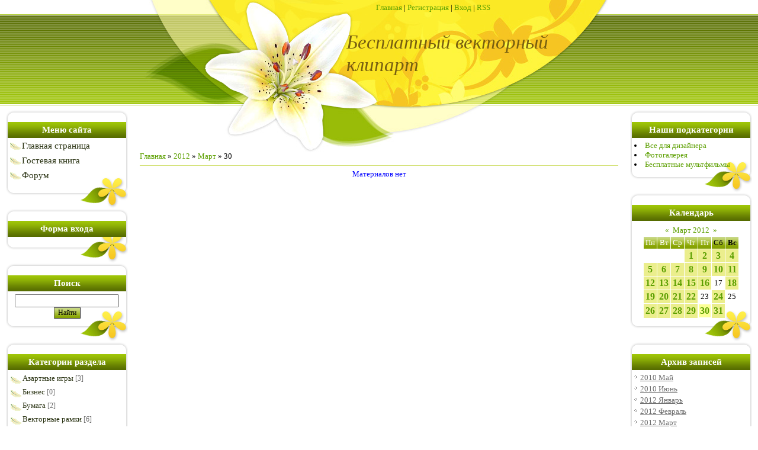

--- FILE ---
content_type: text/html; charset=UTF-8
request_url: https://whynotvector.moy.su/news/2012-03-30
body_size: 6963
content:
<html>
<head>
<script type="text/javascript" src="/?Is00EMFUKq5l%5EiBKLyCWgzZ0MTl9zw9MizAkOyXFnQ%5E5bi8RW7ATU%5EL6YfzceIsHF1vMn4fJCVFzsLykqiznMV%21zN%21SEVTrLBvkcDRU297Odx1fxZyP7HNk46%21XsxZwalPJGUgYNwXDqjLeGh05Tlh4q%3Bhd1LgQijNTELHO4YS4ArNvKk6sehS%216reLmp9xn4vGZkkxzylc1GCbKmfe8%5E10%3BAY6%5EwfxnzvMo"></script>
	<script type="text/javascript">new Image().src = "//counter.yadro.ru/hit;ucoznet?r"+escape(document.referrer)+(screen&&";s"+screen.width+"*"+screen.height+"*"+(screen.colorDepth||screen.pixelDepth))+";u"+escape(document.URL)+";"+Date.now();</script>
	<script type="text/javascript">new Image().src = "//counter.yadro.ru/hit;ucoz_desktop_ad?r"+escape(document.referrer)+(screen&&";s"+screen.width+"*"+screen.height+"*"+(screen.colorDepth||screen.pixelDepth))+";u"+escape(document.URL)+";"+Date.now();</script><script type="text/javascript">
if(typeof(u_global_data)!='object') u_global_data={};
function ug_clund(){
	if(typeof(u_global_data.clunduse)!='undefined' && u_global_data.clunduse>0 || (u_global_data && u_global_data.is_u_main_h)){
		if(typeof(console)=='object' && typeof(console.log)=='function') console.log('utarget already loaded');
		return;
	}
	u_global_data.clunduse=1;
	if('0'=='1'){
		var d=new Date();d.setTime(d.getTime()+86400000);document.cookie='adbetnetshowed=2; path=/; expires='+d;
		if(location.search.indexOf('clk2398502361292193773143=1')==-1){
			return;
		}
	}else{
		window.addEventListener("click", function(event){
			if(typeof(u_global_data.clunduse)!='undefined' && u_global_data.clunduse>1) return;
			if(typeof(console)=='object' && typeof(console.log)=='function') console.log('utarget click');
			var d=new Date();d.setTime(d.getTime()+86400000);document.cookie='adbetnetshowed=1; path=/; expires='+d;
			u_global_data.clunduse=2;
			new Image().src = "//counter.yadro.ru/hit;ucoz_desktop_click?r"+escape(document.referrer)+(screen&&";s"+screen.width+"*"+screen.height+"*"+(screen.colorDepth||screen.pixelDepth))+";u"+escape(document.URL)+";"+Date.now();
		});
	}
	
	new Image().src = "//counter.yadro.ru/hit;desktop_click_load?r"+escape(document.referrer)+(screen&&";s"+screen.width+"*"+screen.height+"*"+(screen.colorDepth||screen.pixelDepth))+";u"+escape(document.URL)+";"+Date.now();
}

setTimeout(function(){
	if(typeof(u_global_data.preroll_video_57322)=='object' && u_global_data.preroll_video_57322.active_video=='adbetnet') {
		if(typeof(console)=='object' && typeof(console.log)=='function') console.log('utarget suspend, preroll active');
		setTimeout(ug_clund,8000);
	}
	else ug_clund();
},3000);
</script>
<meta http-equiv="content-type" content="text/html; charset=UTF-8">
<title>30 Марта 2012 - бесплатный векторный клипарт</title>

<link type="text/css" rel="StyleSheet" href="/.s/src/css/886.css" />
<style>
</style>
<script language="javascript" src="./js.php?s=54"></script>
	<link rel="stylesheet" href="/.s/src/base.min.css?v=221108" />
	<link rel="stylesheet" href="/.s/src/layer7.min.css?v=221108" />

	<script src="/.s/src/jquery-3.6.0.min.js"></script>
	
	<script src="/.s/src/uwnd.min.js?v=221108"></script>
	<script src="//s764.ucoz.net/cgi/uutils.fcg?a=uSD&ca=2&ug=999&isp=0&r=0.603747431158833"></script>
	<link rel="stylesheet" href="/.s/src/ulightbox/ulightbox.min.css" />
	<link rel="stylesheet" href="/.s/src/social.css" />
	<script src="/.s/src/ulightbox/ulightbox.min.js"></script>
	<script>
/* --- UCOZ-JS-DATA --- */
window.uCoz = {"site":{"host":"whynotvector.moy.su","id":"7whynotvector","domain":null},"language":"ru","uLightboxType":1,"country":"US","sign":{"3125":"Закрыть","7287":"Перейти на страницу с фотографией.","7251":"Запрошенный контент не может быть загружен. Пожалуйста, попробуйте позже.","7252":"Предыдущий","7253":"Начать слайд-шоу","7254":"Изменить размер","5458":"Следующий","5255":"Помощник"},"module":"news","layerType":7,"ssid":"425142771702304333402"};
/* --- UCOZ-JS-CODE --- */
 function uSocialLogin(t) {
			var params = {"google":{"width":700,"height":600},"vkontakte":{"width":790,"height":400},"ok":{"height":390,"width":710},"yandex":{"width":870,"height":515},"facebook":{"height":520,"width":950}};
			var ref = escape(location.protocol + '//' + ('whynotvector.moy.su' || location.hostname) + location.pathname + ((location.hash ? ( location.search ? location.search + '&' : '?' ) + 'rnd=' + Date.now() + location.hash : ( location.search || '' ))));
			window.open('/'+t+'?ref='+ref,'conwin','width='+params[t].width+',height='+params[t].height+',status=1,resizable=1,left='+parseInt((screen.availWidth/2)-(params[t].width/2))+',top='+parseInt((screen.availHeight/2)-(params[t].height/2)-20)+'screenX='+parseInt((screen.availWidth/2)-(params[t].width/2))+',screenY='+parseInt((screen.availHeight/2)-(params[t].height/2)-20));
			return false;
		}
		function TelegramAuth(user){
			user['a'] = 9; user['m'] = 'telegram';
			_uPostForm('', {type: 'POST', url: '/index/sub', data: user});
		}
function loginPopupForm(params = {}) { new _uWnd('LF', ' ', -250, -100, { closeonesc:1, resize:1 }, { url:'/index/40' + (params.urlParams ? '?'+params.urlParams : '') }) }
/* --- UCOZ-JS-END --- */
</script>

	<style>.UhideBlock{display:none; }</style>
</head>

<body>
<div id="utbr8214" rel="s764"></div>
<div id="contanier">
<!--U1AHEADER1Z--><table border="0" cellpadding="0" cellspacing="0" width="810" align="center" height="176">
 <tr><td id="navBar"><a href="http://whynotvector.moy.su/"><!--<s5176>-->Главная<!--</s>--></a> | <a href="/register"><!--<s3089>-->Регистрация<!--</s>--></a>  | <a href="javascript:;" rel="nofollow" onclick="loginPopupForm(); return false;"><!--<s3087>-->Вход<!--</s>--></a> | <a href="https://whynotvector.moy.su/news/rss/">RSS</a></td></tr>
 <tr><td id="logoBlock"><h1><!-- <logo> -->Бесплатный векторный клипарт<!-- </logo> --></h1></td></tr>
 </table><!--/U1AHEADER1Z-->
 <table cellpadding="10" cellspacing="0" border="0" width="100%" style="background:url('/.s/t/886/1.jpg') center top no-repeat;">
 <tr>
 <td width="206" valign="top">
 <!--U1CLEFTER1Z--><!-- <block1> -->

<table border="0" cellpadding="0" cellspacing="0" class="boxTable"><tr><td class="boxTitle"><b><!-- <bt> --><!--<s5184>-->Меню сайта<!--</s>--><!-- </bt> --></b></td></tr><tr><td class="boxContent"><!-- <bc> --><div id="uMenuDiv1" class="uMenuV" style="position:relative;"><ul class="uMenuRoot">
<li><div class="umn-tl"><div class="umn-tr"><div class="umn-tc"></div></div></div><div class="umn-ml"><div class="umn-mr"><div class="umn-mc"><div class="uMenuItem"><a href="/"><span>Главная страница</span></a></div></div></div></div><div class="umn-bl"><div class="umn-br"><div class="umn-bc"><div class="umn-footer"></div></div></div></div></li>
<li><div class="umn-tl"><div class="umn-tr"><div class="umn-tc"></div></div></div><div class="umn-ml"><div class="umn-mr"><div class="umn-mc"><div class="uMenuItem"><a href="/gb"><span>Гостевая книга</span></a></div></div></div></div><div class="umn-bl"><div class="umn-br"><div class="umn-bc"><div class="umn-footer"></div></div></div></div></li>
<li><div class="umn-tl"><div class="umn-tr"><div class="umn-tc"></div></div></div><div class="umn-ml"><div class="umn-mr"><div class="umn-mc"><div class="uMenuItem"><a href="/forum"><span>Форум</span></a></div></div></div></div><div class="umn-bl"><div class="umn-br"><div class="umn-bc"><div class="umn-footer"></div></div></div></div></li></ul></div><script>$(function(){_uBuildMenu('#uMenuDiv1',0,document.location.href+'/','uMenuItemA','uMenuArrow',2500);})</script><!-- </bc> --></td></tr></table>

<!-- </block1> -->

<!-- <block2> -->

<table border="0" cellpadding="0" cellspacing="0" class="boxTable"><tr><td class="boxTitle"><b><!-- <bt> --><!--<s5158>-->Форма входа<!--</s>--><!-- </bt> --></b></td></tr><tr><td class="boxContent"><!-- <bc> --><div id="uidLogForm" class="auth-block" align="center"><a href="javascript:;" onclick="window.open('https://login.uid.me/?site=7whynotvector&ref='+escape(location.protocol + '//' + ('whynotvector.moy.su' || location.hostname) + location.pathname + ((location.hash ? ( location.search ? location.search + '&' : '?' ) + 'rnd=' + Date.now() + location.hash : ( location.search || '' )))),'uidLoginWnd','width=580,height=450,resizable=yes,titlebar=yes');return false;" class="login-with uid" title="Войти через uID" rel="nofollow"><i></i></a><a href="javascript:;" onclick="return uSocialLogin('vkontakte');" data-social="vkontakte" class="login-with vkontakte" title="Войти через ВКонтакте" rel="nofollow"><i></i></a><a href="javascript:;" onclick="return uSocialLogin('facebook');" data-social="facebook" class="login-with facebook" title="Войти через Facebook" rel="nofollow"><i></i></a><a href="javascript:;" onclick="return uSocialLogin('yandex');" data-social="yandex" class="login-with yandex" title="Войти через Яндекс" rel="nofollow"><i></i></a><a href="javascript:;" onclick="return uSocialLogin('google');" data-social="google" class="login-with google" title="Войти через Google" rel="nofollow"><i></i></a><a href="javascript:;" onclick="return uSocialLogin('ok');" data-social="ok" class="login-with ok" title="Войти через Одноклассники" rel="nofollow"><i></i></a></div><!-- </bc> --></td></tr></table>

<!-- </block2> -->

<!-- <block3> -->

<table border="0" cellpadding="0" cellspacing="0" class="boxTable"><tr><td class="boxTitle"><b><!-- <bt> --><!--<s3163>-->Поиск<!--</s>--><!-- </bt> --></b></td></tr><tr><td class="boxContent"><div align="center"><!-- <bc> -->
		<div class="searchForm">
			<form onsubmit="this.sfSbm.disabled=true" method="get" style="margin:0" action="/search/">
				<div align="center" class="schQuery">
					<input type="text" name="q" maxlength="30" size="20" class="queryField" />
				</div>
				<div align="center" class="schBtn">
					<input type="submit" class="searchSbmFl" name="sfSbm" value="Найти" />
				</div>
				<input type="hidden" name="t" value="0">
			</form>
		</div><!-- </bc> --></div></td></tr></table>

<!-- </block3> -->

<!-- <block6> -->

<table border="0" cellpadding="0" cellspacing="0" class="boxTable"><tr><td class="boxTitle"><b><!-- <bt> --><!--<s5351>-->Категории раздела<!--</s>--><!-- </bt> --></b></td></tr><tr><td class="boxContent"><!-- <bc> --><table border="0" cellspacing="1" cellpadding="0" width="100%" class="catsTable"><tr>
					<td style="width:100%" class="catsTd" valign="top" id="cid1">
						<a href="/news/azartnye_igry/1-0-1" class="catName">Азартные игры</a>  <span class="catNumData" style="unicode-bidi:embed;">[3]</span> 
					</td></tr><tr>
					<td style="width:100%" class="catsTd" valign="top" id="cid38">
						<a href="/news/biznes/1-0-38" class="catName">Бизнес</a>  <span class="catNumData" style="unicode-bidi:embed;">[0]</span> 
					</td></tr><tr>
					<td style="width:100%" class="catsTd" valign="top" id="cid30">
						<a href="/news/bumaga/1-0-30" class="catName">Бумага</a>  <span class="catNumData" style="unicode-bidi:embed;">[2]</span> 
					</td></tr><tr>
					<td style="width:100%" class="catsTd" valign="top" id="cid5">
						<a href="/news/vektornye_ramki/1-0-5" class="catName">Векторные рамки</a>  <span class="catNumData" style="unicode-bidi:embed;">[6]</span> 
					</td></tr><tr>
					<td style="width:100%" class="catsTd" valign="top" id="cid3">
						<a href="/news/vektornye_fony/1-0-3" class="catName">Векторные фоны</a>  <span class="catNumData" style="unicode-bidi:embed;">[21]</span> 
					</td></tr><tr>
					<td style="width:100%" class="catsTd" valign="top" id="cid22">
						<a href="/news/voda/1-0-22" class="catName">Вода</a>  <span class="catNumData" style="unicode-bidi:embed;">[3]</span> 
					</td></tr><tr>
					<td style="width:100%" class="catsTd" valign="top" id="cid21">
						<a href="/news/vremena_goda/1-0-21" class="catName">Времена года</a>  <span class="catNumData" style="unicode-bidi:embed;">[9]</span> 
					</td></tr><tr>
					<td style="width:100%" class="catsTd" valign="top" id="cid8">
						<a href="/news/geraldika/1-0-8" class="catName">Геральдика</a>  <span class="catNumData" style="unicode-bidi:embed;">[12]</span> 
					</td></tr><tr>
					<td style="width:100%" class="catsTd" valign="top" id="cid4">
						<a href="/news/dekorativnye_ehlementy/1-0-4" class="catName">Декоративные элементы</a>  <span class="catNumData" style="unicode-bidi:embed;">[37]</span> 
					</td></tr><tr>
					<td style="width:100%" class="catsTd" valign="top" id="cid12">
						<a href="/news/dom/1-0-12" class="catName">Дом</a>  <span class="catNumData" style="unicode-bidi:embed;">[9]</span> 
					</td></tr><tr>
					<td style="width:100%" class="catsTd" valign="top" id="cid17">
						<a href="/news/eda_produkty/1-0-17" class="catName">Еда, продукты</a>  <span class="catNumData" style="unicode-bidi:embed;">[10]</span> 
					</td></tr><tr>
					<td style="width:100%" class="catsTd" valign="top" id="cid13">
						<a href="/news/zhivotnye/1-0-13" class="catName">Животные</a>  <span class="catNumData" style="unicode-bidi:embed;">[5]</span> 
					</td></tr><tr>
					<td style="width:100%" class="catsTd" valign="top" id="cid33">
						<a href="/news/instrumenty/1-0-33" class="catName">Инструменты</a>  <span class="catNumData" style="unicode-bidi:embed;">[1]</span> 
					</td></tr><tr>
					<td style="width:100%" class="catsTd" valign="top" id="cid40">
						<a href="/news/k_prazdnikam/1-0-40" class="catName">К праздникам</a>  <span class="catNumData" style="unicode-bidi:embed;">[1]</span> 
					</td></tr><tr>
					<td style="width:100%" class="catsTd" valign="top" id="cid34">
						<a href="/news/kanceljarija/1-0-34" class="catName">Канцелярия</a>  <span class="catNumData" style="unicode-bidi:embed;">[4]</span> 
					</td></tr><tr>
					<td style="width:100%" class="catsTd" valign="top" id="cid31">
						<a href="/news/kisti_i_kraski/1-0-31" class="catName">Кисти и краски</a>  <span class="catNumData" style="unicode-bidi:embed;">[0]</span> 
					</td></tr><tr>
					<td style="width:100%" class="catsTd" valign="top" id="cid29">
						<a href="/news/litery/1-0-29" class="catName">Литеры</a>  <span class="catNumData" style="unicode-bidi:embed;">[2]</span> 
					</td></tr><tr>
					<td style="width:100%" class="catsTd" valign="top" id="cid7">
						<a href="/news/ljudi/1-0-7" class="catName">Люди</a>  <span class="catNumData" style="unicode-bidi:embed;">[24]</span> 
					</td></tr><tr>
					<td style="width:100%" class="catsTd" valign="top" id="cid41">
						<a href="/news/mebel/1-0-41" class="catName">Мебель</a>  <span class="catNumData" style="unicode-bidi:embed;">[3]</span> 
					</td></tr><tr>
					<td style="width:100%" class="catsTd" valign="top" id="cid16">
						<a href="/news/menju/1-0-16" class="catName">Меню</a>  <span class="catNumData" style="unicode-bidi:embed;">[9]</span> 
					</td></tr><tr>
					<td style="width:100%" class="catsTd" valign="top" id="cid32">
						<a href="/news/muzykalnye_instrumenty/1-0-32" class="catName">Музыкальные инструменты</a>  <span class="catNumData" style="unicode-bidi:embed;">[7]</span> 
					</td></tr><tr>
					<td style="width:100%" class="catsTd" valign="top" id="cid20">
						<a href="/news/napitki/1-0-20" class="catName">Напитки</a>  <span class="catNumData" style="unicode-bidi:embed;">[6]</span> 
					</td></tr><tr>
					<td style="width:100%" class="catsTd" valign="top" id="cid19">
						<a href="/news/ovoshhi_frukty_jagody/1-0-19" class="catName">Овощи, фрукты, ягоды</a>  <span class="catNumData" style="unicode-bidi:embed;">[17]</span> 
					</td></tr><tr>
					<td style="width:100%" class="catsTd" valign="top" id="cid35">
						<a href="/news/pakety_korobki/1-0-35" class="catName">Пакеты, коробки</a>  <span class="catNumData" style="unicode-bidi:embed;">[2]</span> 
					</td></tr><tr>
					<td style="width:100%" class="catsTd" valign="top" id="cid23">
						<a href="/news/priroda/1-0-23" class="catName">Природа</a>  <span class="catNumData" style="unicode-bidi:embed;">[11]</span> 
					</td></tr><tr>
					<td style="width:100%" class="catsTd" valign="top" id="cid24">
						<a href="/news/pticy/1-0-24" class="catName">Птицы</a>  <span class="catNumData" style="unicode-bidi:embed;">[0]</span> 
					</td></tr><tr>
					<td style="width:100%" class="catsTd" valign="top" id="cid39">
						<a href="/news/raznoe/1-0-39" class="catName">Разное</a>  <span class="catNumData" style="unicode-bidi:embed;">[18]</span> 
					</td></tr><tr>
					<td style="width:100%" class="catsTd" valign="top" id="cid27">
						<a href="/news/risunki_ot_ruki/1-0-27" class="catName">Рисунки от руки</a>  <span class="catNumData" style="unicode-bidi:embed;">[2]</span> 
					</td></tr><tr>
					<td style="width:100%" class="catsTd" valign="top" id="cid25">
						<a href="/news/ryby/1-0-25" class="catName">Рыбы</a>  <span class="catNumData" style="unicode-bidi:embed;">[0]</span> 
					</td></tr><tr>
					<td style="width:100%" class="catsTd" valign="top" id="cid28">
						<a href="/news/sborniki/1-0-28" class="catName">СБОРНИКИ</a>  <span class="catNumData" style="unicode-bidi:embed;">[3]</span> 
					</td></tr><tr>
					<td style="width:100%" class="catsTd" valign="top" id="cid10">
						<a href="/news/svadba/1-0-10" class="catName">Свадьба</a>  <span class="catNumData" style="unicode-bidi:embed;">[7]</span> 
					</td></tr><tr>
					<td style="width:100%" class="catsTd" valign="top" id="cid26">
						<a href="/news/serdechki/1-0-26" class="catName">Сердечки</a>  <span class="catNumData" style="unicode-bidi:embed;">[4]</span> 
					</td></tr><tr>
					<td style="width:100%" class="catsTd" valign="top" id="cid14">
						<a href="/news/siluehty/1-0-14" class="catName">Силуэты</a>  <span class="catNumData" style="unicode-bidi:embed;">[5]</span> 
					</td></tr><tr>
					<td style="width:100%" class="catsTd" valign="top" id="cid6">
						<a href="/news/sport/1-0-6" class="catName">Спорт</a>  <span class="catNumData" style="unicode-bidi:embed;">[7]</span> 
					</td></tr><tr>
					<td style="width:100%" class="catsTd" valign="top" id="cid15">
						<a href="/news/tatuirovki/1-0-15" class="catName">Татуировки</a>  <span class="catNumData" style="unicode-bidi:embed;">[1]</span> 
					</td></tr><tr>
					<td style="width:100%" class="catsTd" valign="top" id="cid36">
						<a href="/news/transport/1-0-36" class="catName">Транспорт</a>  <span class="catNumData" style="unicode-bidi:embed;">[6]</span> 
					</td></tr><tr>
					<td style="width:100%" class="catsTd" valign="top" id="cid11">
						<a href="/news/foto_i_video/1-0-11" class="catName">Фото и видео</a>  <span class="catNumData" style="unicode-bidi:embed;">[3]</span> 
					</td></tr><tr>
					<td style="width:100%" class="catsTd" valign="top" id="cid18">
						<a href="/news/cherepa/1-0-18" class="catName">Черепа</a>  <span class="catNumData" style="unicode-bidi:embed;">[3]</span> 
					</td></tr><tr>
					<td style="width:100%" class="catsTd" valign="top" id="cid2">
						<a href="/news/cvety/1-0-2" class="catName">Цветы</a>  <span class="catNumData" style="unicode-bidi:embed;">[7]</span> 
					</td></tr><tr>
					<td style="width:100%" class="catsTd" valign="top" id="cid9">
						<a href="/news/ehtiketki_naklejki/1-0-9" class="catName">Этикетки, наклейки</a>  <span class="catNumData" style="unicode-bidi:embed;">[23]</span> 
					</td></tr><tr>
					<td style="width:100%" class="catsTd" valign="top" id="cid37">
						<a href="/news/juvelirnye_izdelija/1-0-37" class="catName">Ювелирные изделия</a>  <span class="catNumData" style="unicode-bidi:embed;">[2]</span> 
					</td></tr></table><!-- </bc> --></td></tr></table>

<!-- </block6> -->

<!-- <block4> -->

<!-- </block4> -->

<!-- <block5> -->

<!-- </block5> --><!--/U1CLEFTER1Z-->
 </td>
 <td valign="top" style="padding-top:80px;"><!-- <middle> --><!-- <body> --><a href="http://whynotvector.moy.su/"><!--<s5176>-->Главная<!--</s>--></a> &raquo; <a class="dateBar breadcrumb-item" href="/news/2012-00">2012</a> <span class="breadcrumb-sep">&raquo;</span> <a class="dateBar breadcrumb-item" href="/news/2012-03">Март</a> <span class="breadcrumb-sep">&raquo;</span> <span class="breadcrumb-curr">30</span> <hr />
<div id="nativeroll_video_cont" style="display:none;"></div><table border="0" width="100%" cellspacing="0" cellpadding="0" class="dayAllEntries"><tr><td class="archiveEntries"><div class="archiveNoEntry">Материалов нет</div></td></tr></table><!-- </body> --><!-- </middle> --></td>
 <td width="206" valign="top">
<!--U1DRIGHTER1Z--><!-- <block11> -->
<table border="0" cellpadding="0" cellspacing="0" class="boxTable"><tr><td class="boxTitle"><b><!-- <bt> --><!--<s5204>-->Наши подкатегории<!--</s>--><!-- </bt> --></b></td></tr><tr><td class="boxContent"><!-- <bc> --><!--<s1546>--><li><a href="http://whynotra.moy.su/" target="_blank">Все для дизайнера</a></li>
<li><a href="http://whynotfoto.moy.su/" target="_blank">Фотогалерея</a></li>
<li><a href="http://whynotmult.moy.su/" target="_blank">Бесплатные мультфильмы</a></li>
<!--</s>--><!-- </bc> --></td></tr></table>
<!-- </block11> -->

<!-- <block7> -->

<table border="0" cellpadding="0" cellspacing="0" class="boxTable"><tr><td class="boxTitle"><b><!-- <bt> --><!--<s5171>-->Календарь<!--</s>--><!-- </bt> --></b></td></tr><tr><td class="boxContent"><div align="center"><!-- <bc> -->
		<table border="0" cellspacing="1" cellpadding="2" class="calTable">
			<tr><td align="center" class="calMonth" colspan="7"><a title="Февраль 2012" class="calMonthLink cal-month-link-prev" rel="nofollow" href="/news/2012-02">&laquo;</a>&nbsp; <a class="calMonthLink cal-month-current" rel="nofollow" href="/news/2012-03">Март 2012</a> &nbsp;<a title="Апрель 2012" class="calMonthLink cal-month-link-next" rel="nofollow" href="/news/2012-04">&raquo;</a></td></tr>
		<tr>
			<td align="center" class="calWday">Пн</td>
			<td align="center" class="calWday">Вт</td>
			<td align="center" class="calWday">Ср</td>
			<td align="center" class="calWday">Чт</td>
			<td align="center" class="calWday">Пт</td>
			<td align="center" class="calWdaySe">Сб</td>
			<td align="center" class="calWdaySu">Вс</td>
		</tr><tr><td>&nbsp;</td><td>&nbsp;</td><td>&nbsp;</td><td align="center" class="calMdayIs"><a class="calMdayLink" href="/news/2012-03-01" title="6 Сообщений">1</a></td><td align="center" class="calMdayIs"><a class="calMdayLink" href="/news/2012-03-02" title="5 Сообщений">2</a></td><td align="center" class="calMdayIs"><a class="calMdayLink" href="/news/2012-03-03" title="8 Сообщений">3</a></td><td align="center" class="calMdayIs"><a class="calMdayLink" href="/news/2012-03-04" title="7 Сообщений">4</a></td></tr><tr><td align="center" class="calMdayIs"><a class="calMdayLink" href="/news/2012-03-05" title="7 Сообщений">5</a></td><td align="center" class="calMdayIs"><a class="calMdayLink" href="/news/2012-03-06" title="4 Сообщений">6</a></td><td align="center" class="calMdayIs"><a class="calMdayLink" href="/news/2012-03-07" title="8 Сообщений">7</a></td><td align="center" class="calMdayIs"><a class="calMdayLink" href="/news/2012-03-08" title="6 Сообщений">8</a></td><td align="center" class="calMdayIs"><a class="calMdayLink" href="/news/2012-03-09" title="6 Сообщений">9</a></td><td align="center" class="calMdayIs"><a class="calMdayLink" href="/news/2012-03-10" title="7 Сообщений">10</a></td><td align="center" class="calMdayIs"><a class="calMdayLink" href="/news/2012-03-11" title="1 Сообщений">11</a></td></tr><tr><td align="center" class="calMdayIs"><a class="calMdayLink" href="/news/2012-03-12" title="6 Сообщений">12</a></td><td align="center" class="calMdayIs"><a class="calMdayLink" href="/news/2012-03-13" title="8 Сообщений">13</a></td><td align="center" class="calMdayIs"><a class="calMdayLink" href="/news/2012-03-14" title="1 Сообщений">14</a></td><td align="center" class="calMdayIs"><a class="calMdayLink" href="/news/2012-03-15" title="5 Сообщений">15</a></td><td align="center" class="calMdayIs"><a class="calMdayLink" href="/news/2012-03-16" title="9 Сообщений">16</a></td><td align="center" class="calMday">17</td><td align="center" class="calMdayIs"><a class="calMdayLink" href="/news/2012-03-18" title="7 Сообщений">18</a></td></tr><tr><td align="center" class="calMdayIs"><a class="calMdayLink" href="/news/2012-03-19" title="8 Сообщений">19</a></td><td align="center" class="calMdayIs"><a class="calMdayLink" href="/news/2012-03-20" title="6 Сообщений">20</a></td><td align="center" class="calMdayIs"><a class="calMdayLink" href="/news/2012-03-21" title="1 Сообщений">21</a></td><td align="center" class="calMdayIs"><a class="calMdayLink" href="/news/2012-03-22" title="7 Сообщений">22</a></td><td align="center" class="calMday">23</td><td align="center" class="calMdayIs"><a class="calMdayLink" href="/news/2012-03-24" title="4 Сообщений">24</a></td><td align="center" class="calMday">25</td></tr><tr><td align="center" class="calMdayIs"><a class="calMdayLink" href="/news/2012-03-26" title="10 Сообщений">26</a></td><td align="center" class="calMdayIs"><a class="calMdayLink" href="/news/2012-03-27" title="10 Сообщений">27</a></td><td align="center" class="calMdayIs"><a class="calMdayLink" href="/news/2012-03-28" title="6 Сообщений">28</a></td><td align="center" class="calMdayIs"><a class="calMdayLink" href="/news/2012-03-29" title="9 Сообщений">29</a></td><td align="center" class="calMdayIsA"><a class="calMdayLink" href="/news/2012-03-30" title="4 Сообщений">30</a></td><td align="center" class="calMdayIs"><a class="calMdayLink" href="/news/2012-03-31" title="8 Сообщений">31</a></td></tr></table><!-- </bc> --></div></td></tr></table>

<!-- </block7> -->

<!-- <block8> -->

<table border="0" cellpadding="0" cellspacing="0" class="boxTable"><tr><td class="boxTitle"><b><!-- <bt> --><!--<s5347>-->Архив записей<!--</s>--><!-- </bt> --></b></td></tr><tr><td class="boxContent"><!-- <bc> --><ul class="archUl"><li class="archLi"><a class="archLink" href="/news/2010-05">2010 Май</a></li><li class="archLi"><a class="archLink" href="/news/2010-06">2010 Июнь</a></li><li class="archLi"><a class="archLink" href="/news/2012-01">2012 Январь</a></li><li class="archLi"><a class="archLink" href="/news/2012-02">2012 Февраль</a></li><li class="archLi"><a class="archLink" href="/news/2012-03">2012 Март</a></li><li class="archLi"><a class="archLink" href="/news/2012-04">2012 Апрель</a></li><li class="archLi"><a class="archLink" href="/news/2012-05">2012 Май</a></li><li class="archLi"><a class="archLink" href="/news/2012-06">2012 Июнь</a></li><li class="archLi"><a class="archLink" href="/news/2012-07">2012 Июль</a></li><li class="archLi"><a class="archLink" href="/news/2012-08">2012 Август</a></li><li class="archLi"><a class="archLink" href="/news/2012-09">2012 Сентябрь</a></li><li class="archLi"><a class="archLink" href="/news/2012-10">2012 Октябрь</a></li><li class="archLi"><a class="archLink" href="/news/2012-11">2012 Ноябрь</a></li><li class="archLi"><a class="archLink" href="/news/2012-12">2012 Декабрь</a></li><li class="archLi"><a class="archLink" href="/news/2013-01">2013 Январь</a></li><li class="archLi"><a class="archLink" href="/news/2013-02">2013 Февраль</a></li><li class="archLi"><a class="archLink" href="/news/2013-03">2013 Март</a></li><li class="archLi"><a class="archLink" href="/news/2013-04">2013 Апрель</a></li><li class="archLi"><a class="archLink" href="/news/2013-05">2013 Май</a></li><li class="archLi"><a class="archLink" href="/news/2013-06">2013 Июнь</a></li><li class="archLi"><a class="archLink" href="/news/2013-07">2013 Июль</a></li><li class="archLi"><a class="archLink" href="/news/2013-08">2013 Август</a></li><li class="archLi"><a class="archLink" href="/news/2014-09">2014 Сентябрь</a></li></ul><!-- </bc> --></td></tr></table>

<!-- </block8> -->

<!-- <block9> -->

<!-- </block9> -->

<!-- <block10> -->

<!-- </block10> -->

<!-- <block12> -->

<table border="0" cellpadding="0" cellspacing="0" class="boxTable"><tr><td class="boxTitle"><b><!-- <bt> --><!--<s5195>-->Статистика<!--</s>--><!-- </bt> --></b></td></tr><tr><td class="boxContent"><div align="center"><!-- <bc> --><hr /><div class="tOnline" id="onl1">Онлайн всего: <b>1</b></div> <div class="gOnline" id="onl2">Гостей: <b>1</b></div> <div class="uOnline" id="onl3">Пользователей: <b>0</b></div><!-- </bc> --></div></td></tr></table>

<!-- </block12> --><!--/U1DRIGHTER1Z-->
 </td>
 </tr>
 </table>
<!--U1BFOOTER1Z-->Все права на графические, текстовые и иные материалы, представленные на нашем сайте, 
принадлежат их законным владельцам. Вся информация и ссылки, расположенные на этом сайте, 
предназначены только для удовлетворения любознательности уважаемых посетителей, авторы 
не несут ответственности за возможные последствия использования их в целях, 
запрещенных действующим законодательством.<br><br><b>Правовая оговорка<br></b><br>Мы не поощряем незаконную деятельность. Ссылки
на содержание, защищенное законом об авторском праве, даны
исключительно в ознакомительных целях. Если Вам понравился клипарт- купите его у автора!<br><br><br>
<table style="border-top: 1px solid rgb(152, 188, 7);" align="center" border="0" cellpadding="10" cellspacing="0" width="98%">
<tbody><tr><td align="center"><!-- <copy> -->Copyright MyCorp &copy; 2026<!-- </copy> --></td></tr>
<tr><td align="center"><!-- "' --><span class="pbbFy0ax">Создать <a href="https://www.ucoz.ru/">бесплатный сайт</a> с <a href="https://www.ucoz.ru/">uCoz</a></span></td></tr>
</tbody></table><div align="center">
<br></div><!--/U1BFOOTER1Z-->

</body>

</html>



<!-- 0.08500 (s764) -->